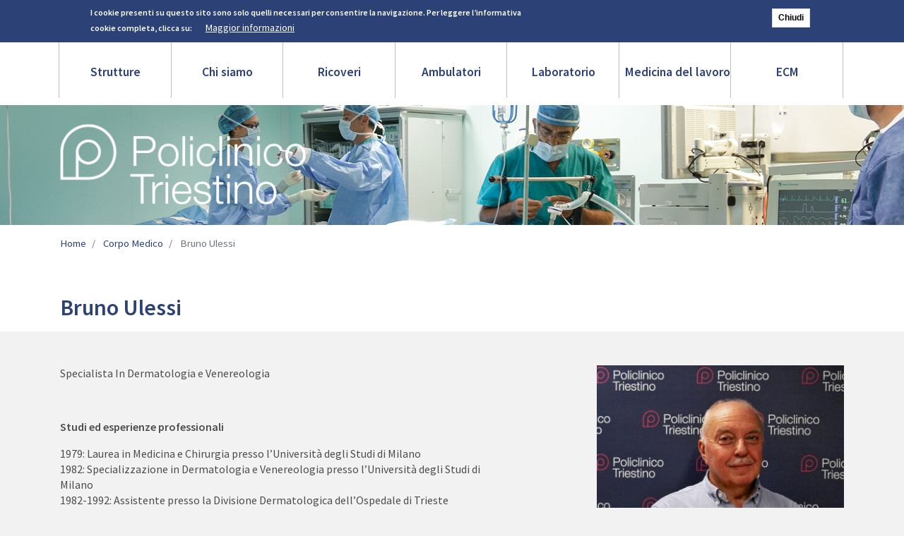

--- FILE ---
content_type: text/html; charset=UTF-8
request_url: https://www.polifvg.it/corpo-medico/bruno-ulessi
body_size: 9244
content:
<!DOCTYPE html>
<html lang="it" dir="ltr" prefix="content: http://purl.org/rss/1.0/modules/content/  dc: http://purl.org/dc/terms/  foaf: http://xmlns.com/foaf/0.1/  og: http://ogp.me/ns#  rdfs: http://www.w3.org/2000/01/rdf-schema#  schema: http://schema.org/  sioc: http://rdfs.org/sioc/ns#  sioct: http://rdfs.org/sioc/types#  skos: http://www.w3.org/2004/02/skos/core#  xsd: http://www.w3.org/2001/XMLSchema# ">
  <head>
    <meta charset="utf-8" />
<link rel="canonical" href="https://www.polifvg.it/corpo-medico/bruno-ulessi" />
<meta name="description" content="Specialista In Dermatologia e Venereologia   Studi ed esperienze professionali" />
<link rel="apple-touch-icon" sizes="180x180" href="/sites/default/files/favicons/apple-touch-icon.png"/>
<link rel="icon" type="image/png" sizes="32x32" href="/sites/default/files/favicons/favicon-32x32.png"/>
<link rel="icon" type="image/png" sizes="16x16" href="/sites/default/files/favicons/favicon-16x16.png"/>
<link rel="manifest" href="/sites/default/files/favicons/site.webmanifest"/>
<link rel="mask-icon" href="/sites/default/files/favicons/safari-pinned-tab.svg" color="#5bbad5"/>
<meta name="msapplication-TileColor" content="#da532c"/>
<meta name="theme-color" content="#ffffff"/>
<meta name="favicon-generator" content="Drupal responsive_favicons + realfavicongenerator.net" />
<meta name="Generator" content="Drupal 9 (https://www.drupal.org)" />
<meta name="MobileOptimized" content="width" />
<meta name="HandheldFriendly" content="true" />
<meta name="viewport" content="width=device-width, initial-scale=1.0" />
<style>div#sliding-popup, div#sliding-popup .eu-cookie-withdraw-banner, .eu-cookie-withdraw-tab {background: #2c4176} div#sliding-popup.eu-cookie-withdraw-wrapper { background: transparent; } #sliding-popup h1, #sliding-popup h2, #sliding-popup h3, #sliding-popup p, #sliding-popup label, #sliding-popup div, .eu-cookie-compliance-more-button, .eu-cookie-compliance-secondary-button, .eu-cookie-withdraw-tab { color: #ffffff;} .eu-cookie-withdraw-tab { border-color: #ffffff;}#sliding-popup.sliding-popup-top { position: fixed; }</style>

    <title>Bruno Ulessi | Policlinico Triestino S.p.A.</title>
    <link rel="stylesheet" media="all" href="/sites/default/files/css/css_YrPWIejA0p4S2DBSB_QL7fHcaMQZdFpJIhIHvsQKynM.css" />
<link rel="stylesheet" media="all" href="/themes/custom/salus8/assets/font/fa5/css/all.css" />
<link rel="stylesheet" media="all" href="/sites/default/files/css/css_HTVtipGwDNESDCxPbvdWL6_tzKrYu86TW8D_WZwBUeU.css" />
<link rel="stylesheet" media="all" href="/sites/default/files/css/css_lIcPRXa1wTkJBKdeXJqvT0I-CLmw5D39eOCgjYoQVuk.css" />

    
  </head>
  <body class="page-node-308 page-node-type-medico not-front path-node">
        <a href="#main-content" class="visually-hidden focusable skip-link">
      Skip to main content
    </a>
    
      <div class="dialog-off-canvas-main-canvas" data-off-canvas-main-canvas>
    <div class="page">
  


<nav class="navbar navbar-expand-lg justify-content-between navbar-dark sticky-top bg-mobile bg-primary">
              <div class="brand-wrapper"><div class="container">
        <div class="row">
            <div class="col-3 col-sm-2">  
  <div class="block block--basic block--home">

  
    

      
            <div class="basic__body"><div class="branding pt-2"><a href="/"><i class="fa fa-home"></i> <span class="d-none d-md-inline">Home</span></a>


</div></div>
      
  
  </div>

</div>
	    <div class="col-9 col-sm-10">
                <div class="upto-right">
                                       
                       <div class="row">
                        <div class="col-12">
                         <div class="pt-right">
			  <div class="contact-links">
		            <a href="/sedi" class="d-none d-md-inline col-4">Contattaci <i class="fa fa-phone"></i></a>
		          </div>
                          <div class="search-wrapper">
                            <button type="button" class="btn btn-primary btn-search">
			      <span class="d-none d-md-inline">Cerca </span><i class="fa fa-search"></i>
	                    </button>
			        
  <div class="search-block-form block block--searchform" data-drupal-selector="search-block-form" role="search">

  
    

      <form action="/search/node" method="get" id="search-block-form" accept-charset="UTF-8" class="form-inline">
  <div class="icon"><i class="better_search"></i></div><div 0=" class=&quot;clearfix&quot;" class="js-form-item form-item js-form-type-search form-item-keys js-form-item-keys form-no-label form-group">
      
          
<input title="Enter the terms you wish to search for." placeholder="search" data-drupal-selector="edit-keys" type="search" id="edit-keys" name="keys" value="" size="20" maxlength="128" class="form-search form-control" />

        </div>
<div class="visually-hidden form-actions js-form-wrapper form-wrapper" data-drupal-selector="edit-actions" id="edit-actions">  <input data-drupal-selector="edit-submit" type="submit" id="edit-submit" value="Search" class="button js-form-submit form-submit btn btn-primary" />


</div>

</form>

  
  </div>


                          </div>
                          <button class="navbar-toggler" type="button" data-toggle="collapse" data-target=".navbar-collapse" aria-controls="navbar-collapse" aria-expanded="false" aria-label="Toggle navigation">
                              <span class="navbar-toggler-icon"></span>
                          </button>


                         </div>
                       </div>
                     </div>
                                                      </div>
              </div>
          </div>
            </div></div>
    
       <div class="container">
  <!--
  <button class="navbar-toggler" type="button" data-toggle="collapse" data-target=".navbar-collapse" aria-controls="navbar-collapse" aria-expanded="false" aria-label="Toggle navigation">
    <span class="navbar-toggler-icon"></span>
  </button>
-->
  <div class="collapse navbar-collapse">
                  <div class="mr-auto">
            
  <div class="block block--salus8-main-menu">

  
    

      
  


  <ul class="nav navbar-nav">
                                          <li class="nav-item dropdown">
                      <a href="/sedi" class="nav-link dropdown-toggle" data-toggle="dropdown" data-drupal-link-system-path="sedi">Strutture</a>
            <div class="dropdown-menu">
              <a href="/sedi/salus" class="dropdown-item" data-drupal-link-system-path="node/248">Salus</a>
              <a href="/sedi/pineta-del-carso" class="dropdown-item" data-drupal-link-system-path="node/396">Pineta del Carso</a>
              <a href="/sedi/pineta-city" class="dropdown-item" data-drupal-link-system-path="node/411">Pineta City</a>
              <a href="/sedi/studi-biomedici" class="dropdown-item" data-drupal-link-system-path="sedi/studi-biomedici">Studi Biomedici</a>
              <a href="https://www.carniasalus.it/" class="dropdown-item">Carnia Salus</a>
              <a href="https://www.friulmedica.it/" class="dropdown-item">Friul Medica</a>
              <a href="/sedi/igea" class="dropdown-item" data-drupal-link-system-path="node/676">IGEA</a>
  </div>
                  </li>
                                      <li class="nav-item dropdown">
                      <a href="/chi-siamo" class="nav-link dropdown-toggle" data-toggle="dropdown" data-drupal-link-system-path="node/95">Chi siamo</a>
            <div class="dropdown-menu">
              <a href="/chi-siamo" class="dropdown-item" data-drupal-link-system-path="node/95">Chi siamo</a>
              <a href="/qualita" class="dropdown-item" data-drupal-link-system-path="node/125">Qualità e Sicurezza</a>
              <a href="/organigramma-e-contatti-aziendali" class="dropdown-item" data-drupal-link-system-path="node/126">Organigramma e contatti aziendali</a>
              <a href="/urp" class="dropdown-item" data-drupal-link-system-path="node/109">Ufficio Relazioni con il Pubblico</a>
              <a href="/corpo-medico" class="dropdown-item" data-drupal-link-system-path="corpo-medico">Corpo Medico</a>
              <a href="/lavora-con-noi" class="dropdown-item" data-drupal-link-system-path="node/532">Lavora con noi</a>
              <a href="/privacy" class="dropdown-item" data-drupal-link-system-path="node/221">Privacy</a>
              <a href="/media-gallery" class="dropdown-item" data-drupal-link-system-path="media-gallery">Gallery</a>
              <a href="/news" class="dropdown-item" data-drupal-link-system-path="news">News</a>
              <a href="https://odv.polifvg.it" class="dropdown-item">Segnalazioni whistleblowing</a>
  </div>
                  </li>
                                      <li class="nav-item dropdown">
                      <a href="/servizi/ricoveri" class="nav-link dropdown-toggle" data-toggle="dropdown" data-drupal-link-system-path="servizi/ricoveri">Ricoveri</a>
            <div class="dropdown-menu">
              <a href="/prestazioni/chirurgia-generale" class="dropdown-item" data-drupal-link-system-path="node/102">Chirurgia Generale</a>
              <a href="/prestazioni/medicina-interna" class="dropdown-item" data-drupal-link-system-path="node/52">Medicina Interna</a>
              <a href="/prestazioni/oculistica" class="dropdown-item" data-drupal-link-system-path="node/57">Oculistica</a>
              <a href="/prestazioni/ortopedia" class="dropdown-item" data-drupal-link-system-path="node/56">Ortopedia</a>
              <a href="/prestazioni/otorinolaringoiatria" class="dropdown-item" data-drupal-link-system-path="node/119">Otorinolaringoiatria</a>
              <a href="/prestazioni/riabilitazione-cardiologica" class="dropdown-item" data-drupal-link-system-path="node/408">Riabilitazione Cardiologica</a>
              <a href="/prestazioni/riabilitazione-neuromotoria" class="dropdown-item" data-drupal-link-system-path="node/409">Riabilitazione Neuromotoria</a>
              <a href="/prestazioni/pneumologia-e-riabilitazione-pneumologica" class="dropdown-item" data-drupal-link-system-path="node/397">Riabilitazione Pneumologica</a>
              <a href="/servizi/ricoveri" class="dropdown-item" data-drupal-link-system-path="servizi/ricoveri">Tutti i servizi</a>
              <a href="/servizi/ricoveri/informazioni-sui-ricoveri" class="dropdown-item" data-drupal-link-system-path="node/132">Informazioni sui ricoveri</a>
  </div>
                  </li>
                                      <li class="nav-item dropdown">
                      <a href="/servizi/ambulatoriali" class="nav-link dropdown-toggle" data-toggle="dropdown" data-drupal-link-system-path="servizi/ambulatoriali">Ambulatori</a>
            <div class="dropdown-menu">
              <a href="/prestazioni/cardiologia" class="dropdown-item" data-drupal-link-system-path="node/61">Cardiologia</a>
              <a href="/prestazioni/chirurgia-generale" class="dropdown-item" data-drupal-link-system-path="node/102">Chirurgia Generale</a>
              <a href="/prestazioni/dermatologia-e-medicina-estetica" class="dropdown-item" data-drupal-link-system-path="node/114">Dermatologia e medicina estetica</a>
              <a href="/prestazioni/diagnostica-immagini" class="dropdown-item" data-drupal-link-system-path="node/97">Diagnostica per immagini</a>
              <a href="/prestazioni/ginecologia" class="dropdown-item" data-drupal-link-system-path="node/87">Ginecologia</a>
              <a href="/prestazioni/medicina-dello-sport" class="dropdown-item" data-drupal-link-system-path="node/116">Medicina dello Sport</a>
              <a href="/prestazioni/oculistica" class="dropdown-item" data-drupal-link-system-path="node/57">Oculistica</a>
              <a href="/servizi/ambulatoriali/informazioni-sugli-ambulatori" class="dropdown-item" data-drupal-link-system-path="node/253">Informazioni sugli ambulatori</a>
              <a href="/servizi/ambulatoriali" class="dropdown-item" data-drupal-link-system-path="servizi/ambulatoriali">Tutti i servizi</a>
              <a href="/prenota-online" class="dropdown-item" data-drupal-link-system-path="node/379">Prenota online</a>
  </div>
                  </li>
                                      <li class="nav-item dropdown">
                      <a href="/prestazioni/laboratorio-di-analisi" class="nav-link dropdown-toggle" data-toggle="dropdown" data-drupal-link-system-path="node/85">Laboratorio</a>
            <div class="dropdown-menu">
              <a href="/prestazioni/laboratorio-di-analisi" class="dropdown-item" data-drupal-link-system-path="node/85">Laboratorio di Analisi</a>
              <a href="/laboratorio-online" class="dropdown-item" data-drupal-link-system-path="node/313">Laboratorio Online</a>
              <a href="/prestazioni/laboratorio-di-analisi/pacchetto-prevenzione" class="dropdown-item" data-drupal-link-system-path="node/332">Pacchetto Prevenzione</a>
              <a href="/referti-online" class="dropdown-item" data-drupal-link-system-path="node/486">Ritiro referti online</a>
  </div>
                  </li>
                                      <li class="nav-item dropdown">
                      <a href="/prestazioni/medicina-del-lavoro" title="Medicina del lavoro" class="nav-link dropdown-toggle" data-toggle="dropdown" data-drupal-link-system-path="node/118">Medicina del lavoro</a>
            <div class="dropdown-menu">
              <a href="/prestazioni/medicina-del-lavoro" class="dropdown-item" data-drupal-link-system-path="node/118">Medicina del Lavoro</a>
              <a href="/prestazioni/medicina-del-lavoro#chiedi-un-preventivo-mdl" class="dropdown-item" data-drupal-link-system-path="node/118">Chiedi un preventivo</a>
              <a href="/prestazioni/medicina-del-lavoro/corsi-corpo-personalizzati" class="dropdown-item" data-drupal-link-system-path="node/596">Corsi a corpo personalizzati</a>
              <a href="/prestazioni/medicina-del-lavoro/fad" class="dropdown-item" data-drupal-link-system-path="node/598">FAD - Formazione a distanza</a>
              <a href="/polits/application" class="dropdown-item">Giudizi di idoneità</a>
  </div>
                  </li>
                                      <li class="nav-item dropdown">
                      <a href="/ecm" class="nav-link" data-drupal-link-system-path="node/588">ECM</a>
                              </li>
            </ul>

  
  </div>


        </div>
          
                </div>

      </div>
  </nav>

  <main class="pt-0 pb-5">
    <div class="banner-cover">

            <div class="container pt-4">
           
  <div class="block block--basic block--logopoliclinico">

  
    

      
            <div class="basic__body"><div class="media media--type-image media--view-mode-default" data-align="center">
  
      
  <div class="image__field-media-image">
    <div class="field__label font-weight-bold visually-hidden">
      Image    </div>
                  <div class="field__item">  
<img width="" height="" src="/sites/default/files/2021-05/logo_policlinico_W.svg" alt="Policlinico Triestino S.p.A." loading="lazy" typeof="foaf:Image" class="img-fluid" /></div>
              </div>

  </div>
<p> </p>
</div>
      
  
  </div>


	</div>
        </div>
    <div class="banner-wrapper">
        </div>
          <header class="page__header mb-3">
        <div class="container">
            
  <div class="block block--salus8-breadcrumbs">

  
    

        <nav aria-label="breadcrumb" class="">
    <ol class="breadcrumb">
              <li class="breadcrumb-item ">
                      <a href="/">Home</a>
                  </li>
              <li class="breadcrumb-item ">
                      <a href="/corpo-medico">Corpo Medico</a>
                  </li>
              <li class="breadcrumb-item active">
                      Bruno Ulessi
                  </li>
          </ol>
  </nav>

  
  </div>
<div data-drupal-messages-fallback class="hidden"></div>

  <div class="block block--salus8-page-title">

  
    

      
  <h1 class="display-4">
<span>Bruno Ulessi</span>
</h1>


  
  </div>


        </div>
      </header>
    
          <div class="page__content">
        <div class="container">
            
  <div class="block block--salus8-system-main">

  
    

      <div class="node node--type-medico node--view-mode-full mds-2col mds-col-default clearfix">

  
 <div class="mds-twocols" >
           
  <div class="row">
           <div class="col-xs-12 col-md-7 col-left">
      <div class="mds-inner mds-inner-left">
       	
            <div class="medico__body"><p>Specialista In Dermatologia e Venereologia</p>
<p> </p>
<p><strong>Studi ed esperienze professionali</strong></p>
<p>1979: Laurea in Medicina e Chirurgia presso l’Università degli Studi di Milano<br />
1982: Specializzazione in Dermatologia e Venereologia presso l’Università degli Studi di Milano<br />
1982-1992: Assistente presso la Divisione Dermatologica dell’Ospedale di Trieste<br />
1983-1993: Specialista ambulatoriale dermatologo presso l’A.S.S. Triestina<br />
1983-1993: Specialista dermatologo presso la Cassa Marittima Adriatica<br />
1992-1997: Aiuto corresponsabile presso la Divisione Dermatologica dell’Ospedale di Trieste<br />
1997-2016: Aiuto corresponsabile presso la Clinica Dermatologica dell’Ospedale di Trieste</p>
<p>Nel corso della sua carriera, oltre ad assolvere alle funzioni di reparto, il dr. Ulessi ha lavorato nell’ambulatorio Dermochirurgico della Clinica Dermatologica dell'Ospedale di Trieste operando prevalentemente neoplasie cutanee (carcinomi baso e squamocellulari e melanomi) con una media di circa 750 interventi all’anno.</p>
</div>
      
  



             </div>
    </div>
    <div class="col-xs-12 offset-md-1 col-md-4 col-right">
      <div class="mds-inner mds-inner-right">
                
            <div class="medico__field-foto-medico">  
<img src="/sites/default/files/styles/square-360-360/public/medici/Ulessi%20.jpg?itok=hiZLADXF" width="360" height="360" alt="Bruno Ulessi" loading="lazy" typeof="foaf:Image" class="img-fluid" />


</div>
      
      <div class="medico__field-ruolo-e-specialita">
              <div class="field__item">  <div class="paragraph paragraph--type--ruolo-e-specialita paragraph--view-mode--default">
          
            <div class="ruolo-e-specialita__field-struttura"><a href="/sedi/salus" hreflang="und">Salus</a></div>
      
            <div class="ruolo-e-specialita__field-specialita"><a href="/prestazioni/dermatologia-e-medicina-estetica" hreflang="und">Dermatologia e medicina estetica</a></div>
      
      </div>
</div>
          </div>
  
             </div>
    </div>
  </div>
   
</div> 
</div>


  
  </div>

  <div class="block block--basic block--salus8-salustheme-block-18">

  
    

      
            <div class="basic__body"><script>
<!--//--><![CDATA[// ><!--

/*
jQuery(document).ready(function($){
  $("body").append('<style> .caption-text { margin-bottom: 45px; margin-top: 5px; font-size: 13px; font-weight: bold; color: #606060;}');
  $(".field-gallery img").each(function(i) {
    var captionTxt=$(this).attr('alt');
     $(this).attr('title', captionTxt);
    //console.log(i, ": ", captionTxt);
    $(this).after('<p class="caption-text">' + captionTxt + '');
  });
}); */

//--><!]]>
</script></div>
      
  
  </div>


        </div>
      </div>
          

  </main>

      <footer class="page__footer">
      <div class="container">
        <div class="d-flex justify-content-md-between align-items-md-center">
            
  <div class="block block--basic block--footerdisclaimer">

  
    

      
            <div class="basic__body"><p class="social"><a href="/news">News</a><span class="sep"> | </span><a href="/news?sezione=5"> Focus</a> <span class="sep"> | </span>Seguici su: <a target="_blank" href="https://www.facebook.com/salustrieste"><i class="fab fa-facebook-f" aria-hidden="true"></i><span class="sr-only">Facebook</span></a><br /><br /></p>

<p><strong>© 2026 Policlinico Triestino SpA</strong> sede legale: via Carducci 2 - 34133 Trieste – cap. sociale interamente versato euro 735.280 –  iscr. reg. imprese VENEZIA GIULIA – c.f. 00139620322 – p.iva 01437300328 – PEC: <a href="mailto:polits@pec.it" title="Posta Elettronica Certificata : polits@pec.it">polits@pec.it</a> – <a href="/privacy">Privacy</a> – <a href="/cookie-policy">Cookie Policy</a> - <a data-entity-substitution="canonical" data-entity-type="node" data-entity-uuid="6c608378-765f-4740-9618-d71b351b8ce1" href="/node/532">Lavora con noi</a> - Credits: graphic:  <a href="http://www.plipdesign.it/" title="Plip di Alessandro Vilevich">Plipdesign</a> –  sviluppo web: Marco De Simone</p>

<p> </p>
</div>
      
  
  </div>

  <div class="block block--basic block--cssfix">

  
    

      
            <div class="basic__body"><style>
<!--/*--><![CDATA[/* ><!--*/

.label-documenti + .info-links +.shared-docs {
  display: none;
}

.sede__field-cover .img-fluid {
  max-height: 160px;
  object-fit: cover;
}

.media.media--type-document.media--view-mode-default {
  display: block;
}

.popup-content a {
  color: #fff;
}

.popup-content { font-size: 1rem;}

.popup-content .agree-button {
  border-radius: 0;
  background-color: #fff;
  font-size: 0.78rem !important;;
  box-shadow: none;
  background-image: unset;

}
.popup-content  .find-more-button {
  margin-left: 1rem;
  font-size: 0.9rem;
}
.tab-content { margin-top: 2rem; }
.incipit { font-size: 1.25rem;}

.page__field-modulo h2 {
  border-top: 1px solid #ccc;
  padding-top: 0.5rem;
  margin-top: 3rem;
}
@media screen and (min-width: 1200px) {
  .node--type-page .bs-region--right {
    margin-left: 8.3333333333%;
  }
}
.accordion-title {
  font-size: 1.3rem;
}

.block--views-block--bottoni-home-block-1 .slbtn {
  padding-top: 15px;
}
.node.card--full .card__field-cover .img-fluid {
  max-height: 60px;
}
.block--salus8-main-menu .nav-item .nav-link,
.block--salus8-main-menu .dropdown-toggle {
  white-space: nowrap
}
.block--salus8-system-main .search-form  {
  width: 100%;
}
.js-form-type-search input.form-search {
  border-radius: 0;
  color: #4d4d4d;
  background-color: #fff;
 
  
}
.block--salus8-system-main #search-form .form-item {
  width: 100%;
}
.block--salus8-system-main #search-form .icon {
  top: 30px;
}
.block--salus8-system-main #edit-submit {
  display: block;
  margin-bottom: 30px;
}
.social i {
  margin-left: 1rem;
}
.bottoni-sedi .card.card-strutture {
  padding: 0;
}

.card.card-mini.mb-3 {
  margin-bottom: 13px !important;
}

.card-mini+.card-mini {
  margin-bottom: 2rem;
}
.block--basic.block--logopoliclinico .img-fluid{
  height: 120px !important;
  
}

.file-size {
  display: none;
}
.paragraph--type--moduli-e-documenti {
  margin-top: 2rem;
}
.paragraph--type--moduli-e-documenti .moduli-e-documenti__field-titolo {
  font-size: 1.5rem;
  padding-bottom: 0.7rem;
}

.moduli-e-documenti__field-moduli-docs .file a {
  margin-top: 0.5rem;
  display: inline-block;
}
#edit-informativaprivacy {
  max-height: 8rem;
  overflow: scroll;
  background-color: #fff;
  padding: 1rem;
  font-size: 0.87rem;
  color: #666;
}
.fieldset-legend.form-required:after,
label.form-required:after {
  content: '*';
  display: inline-block;
  padding-left: 2px;
}


.page__field-incipit {
  font-size: 1.25rem;
 
}
.menu-nav.info-links {
list-style-type:none;
padding-left: 0;
}
#views-bootstrap-bottoni-home-block-btnlab.views-view-grid {
  border-bottom: none;
  margin-bottom: 0;
}
.path-frontpage .banner-wrapper .container-fluid {
  padding: 0;
}
.banner-wrapper {
  background-color: #2c4176;
}
.custom-select,
.custom-select option {
  font-family: 'Source Sans Pro', sans-serif !important;
 
}
#views-bootstrap-bottoni-home-block-btnlab.views-view-grid {
  margin-top: 0;
  padding-top: 3rem;
}
.banner-wrapper,
.banner-wrapper a {
  color: #fff;
}
.banner-wrapper a:hover {
  color: #bde2f2 !important;
  text-decoration: none;
}
.path-frontpage .carousel-item p {
  display: none;
}

.jumbotron a { color: #fff !important;}
.jumbotron .btn { font-size: 1.5rem; padding: 1rem 2rem; border-width: 2px;}
.btn.btn-white {
  color: #fff !important;
  border-color: #fff;
  margin: 1rem 0;
  
}

.btn.btn-white:hover {
  background-color: #fff;
  color: #2c4176 !important;;
}
.jumbotron { 
  padding: 1rem 0;
  color: #fff;
  background-color: #2c4176;
  font-size: 1.5rem;
  margin: 0;
}


.carousel-title {
   max-width: 304px;
   position: absolute;
   top: 3rem;
}

.field-name-node-title .gallery-title {
  font-size: 21px;
  margin-top: 1rem !important;
  padding-top: 0;
  margin-bottom: 3rem;
}

.goto-specialita { margin-top: 2rem; } 

.sede__field-geomap {
  margin-top: 2rem;
  margin-bottom: 2rem;
}

.leaflet-container +.views-element-container {
  margin-top: 2rem;
}
.brand-wrapper {
  width: 100%;
}

.path-corpo-medico .chosen-search-input {
  display: none;
}

.toc-tree {
  display: none;
}


@media screen and (max-width: 991px) {
  .navbar-nav > li > a { 
  border-top: 1px solid #fff;
    width: 100%; position: relative;
  }
  .navbar-nav > li > a:last-child { 
     border-bottom: 1px solid #fff;
  }  
  .block--salus8-main-menu { padding: 0 1rem; }
 .block--salus8-main-menu .dropdown-toggle:after {
    position: absolute;
    top: 1rem;
    right: 0;
  }  
  .block--salus8-main-menu .dropdown-menu { padding : 0;}
  .block--salus8-main-menu .dropdown-item { color: #2c4176; border-top: 1px solid; padding: 0.5rem 1rem;}
  .block--salus8-main-menu .dropdown-item.active, .dropdown-item:active {
    color: #fff;
  
  }
}


@media screen and (min-width: 992px ) and (max-width:1199px) {
  .navbar-nav .nav-item {
    width: 9.66rem;
  }
}


.file a:before {
  display: inline-block;
    font-style: normal;
    font-variant: normal;
    text-rendering: auto;
    -webkit-font-smoothing: antialiased;
    font-family: "Font Awesome 5 Free";
    font-weight: 900;
    content: "\F15b";
    padding-right: 0.5rem;
    right: 1rem;
    text-decoration: none !important;
}

.file.file--application-pdf a:before {
  content: "\F1c1";
}
.node--type-sede .btn .servizi-offerti {
  padding-left: 0;
  padding-top: 0.2rem;
}

p img,
.page__body img,
.page__field-incipit img {
  max-width: 100%;
  height: auto;
}
.card-header .field-name-field-titolo {
  display: inline-block;
}

.specialit-__field-documenti {
  margin-top: 2rem;
  border-top: 1px solid #ccc;
  padding-top: 0.5rem;
}
.paragraph--type--paragrafo-collassabile .card {
  background-color: transparent;
  border: none;
  border-top: 1px solid #ccc;
  margin-top: 2rem;
}
.paragraph--type--paragrafo-collassabile .card-header,
.paragraph--type--paragrafo-collassabile .card-body {
  padding: 0;
  background-color: transparent;

  border: none;
}
.paragraph--type--paragrafo-collassabile .card-body { 
  padding: 1rem;
  background-color: #fff;
}


.card__field-cover {
  height: 60px;
  margin-bottom: 1rem;
}


.node--type-card.node--view-mode-teaser {
  padding: 1rem;
  background-color: #2c4176;
  color: #fff;
 margin-bottom: 2rem;
}
.node--type-sede.node--view-mode-teaser h3 {
  min-height: 3.3rem;
}
.slbtn .img-fluid {
  max-height: 90px;
  max-width: 90px;
  margin: 0 auto;
}

.slbtn .action-text {
  display: block;
  margin: 1rem auto;
  font-size: 1.2rem;
}

.button p {
  text-align: center;
}
.button .slbtn { padding-top: 0 !important; }
.cover-wrapper img {
  border: 10px solid transparent;
  border-radius: 50%;
}
.button:hover
.cover-wrapper img {
  border-color: #bde2f2;
}

.views-view-grid {
  margin-top: 4rem;
  margin-bottom: 2rem;
  padding-bottom: 2rem;
  border-bottom: 1px solid #ccc;
}
.card.card-strutture {
  border: none;
  background-color: #2c4176;
  padding: 2rem;
  color: #fff;
  margin-bottom: 2rem;
}

.card.card-strutture .card-body {
  padding: 2rem 0 0;
  margin-bottom: 0;
}
.card.card-strutture .card-body p {
  margin-bottom: 0;
}
.path-frontpage .views-view-grid {
  margin-top: 1rem;
}

.path-frontpage #views-bootstrap-card-strutture-block-1.views-view-grid {
  margin-top: 4rem;
}

.not-front .banner-cover .slbtn {
  border-color: #fff;
  color: #fff;
}

.slbtn .img-fluid {
  background-color: #fff;
}
.not-front .banner-cover .views-view-grid {
  margin: 0;
  padding: 3rem 0 2rem;
  border-bottom: 0;
}



.path-frontpage .slbtn .img-fluid {
  background-color: #fff;
  border-color: #f2f2f2;
}
.slbtn:hover .img-fluid,
.path-frontpage .slbtn:hover .img-fluid {
  background-color: #bde2f2;
}

@media screen and (max-width: 991px) {
  .navbar {
    padding-left:0;
    padding-right: 0;
  }
  
  
}
#search-block-form .icon {
  right: -5px;
  top: 3px;
  left: unset !important;
}

.search-block-form .js-form-type-search.form-item {
  margin-top: 2px;
  background-color: #fff;
  border: none;
  
}
.search-block-form .js-form-type-search input.form-search {
  border-radius: 0;
  background-color: #fff;
  color: #444;
  margin-left: 0;
  padding-left: 5px;
  padding-right: 20px;
}

.page__footer  .contextual-links a {
  color: #333 !important;
}
@media screen and (max-width:420px) {
  #search-block-form { max-width: 200px;}
  .js-form-type-search input.form-search {
    max-width: 180px;
  }
  .btn-search + .block--searchform.search-block-form.on {
    width: 12rem;
  }
 #search-block-form .icon { display: none;}
  .btn.btn-search { margin-top: -7px;}
}


@media screen and (min-width:992px) {
  .navbar-nav .nav-item {
    width: 8.3rem;
  }
}

@media screen and (min-width:1200px) {
 .navbar-nav .nav-item {
    width: 9.91rem;
  }
}
.bottoni-sedi {
  margin-top: 4rem;
  margin-bottom: 2rem;
}

.block--views-block--bottoni-home-block-1 {
  border-top: 1px solid #ccc;
  padding-top: 1rem;
}

.focus-highlight .node--type-news.node--view-mode-teaser {
  background-color: #2c4176;
  color: #fff;
}
.focus-highlight .node--type-news .read-more-link a,
.focus-highlight .node--type-news h2 a {
  color: #fff !important;
}

.node--type-news.node--view-mode-teaser h2 {
  min-height: 3.3em;
}
.node--type-news.node--view-mode-teaser .news__body {
  min-height: 11em;  
}


/*--><!]]>*/
</style><script>
<!--//--><![CDATA[// ><!--

function link_is_external(link_element) {
    return (link_element.host !== window.location.host);
}
var links = document.getElementsByTagName('a');
for (var i = 0; i < links.length; i++) {
    if (link_is_external(links[i])) {
        links[i].setAttribute('target','_blank');
    }
}

//--><!]]>
</script></div>
      
  
  </div>


        </div>
      </div>
    </footer>
  </div>

  </div>

    
    <script type="application/json" data-drupal-selector="drupal-settings-json">{"path":{"baseUrl":"\/","scriptPath":null,"pathPrefix":"","currentPath":"node\/308","currentPathIsAdmin":false,"isFront":false,"currentLanguage":"en"},"pluralDelimiter":"\u0003","suppressDeprecationErrors":true,"back_to_top":{"back_to_top_button_trigger":100,"back_to_top_prevent_on_mobile":true,"back_to_top_prevent_in_admin":true,"back_to_top_button_type":"image","back_to_top_button_text":"Back to top"},"eu_cookie_compliance":{"cookie_policy_version":"1.0.0","popup_enabled":true,"popup_agreed_enabled":false,"popup_hide_agreed":false,"popup_clicking_confirmation":false,"popup_scrolling_confirmation":false,"popup_html_info":"\u003Cdiv aria-labelledby=\u0022popup-text\u0022  class=\u0022eu-cookie-compliance-banner eu-cookie-compliance-banner-info eu-cookie-compliance-banner--default\u0022\u003E\n  \u003Cdiv class=\u0022popup-content info eu-cookie-compliance-content\u0022\u003E\n        \u003Cdiv id=\u0022popup-text\u0022 class=\u0022eu-cookie-compliance-message\u0022 role=\u0022document\u0022\u003E\n      \u003Cp\u003EI cookie presenti su questo sito sono solo quelli necessari per consentire la navigazione. Per leggere l\u2019informativa cookie completa, clicca su:\u003C\/p\u003E\n\n              \u003Cbutton type=\u0022button\u0022 class=\u0022find-more-button eu-cookie-compliance-more-button\u0022\u003EMaggior informazioni\u003C\/button\u003E\n          \u003C\/div\u003E\n\n    \n    \u003Cdiv id=\u0022popup-buttons\u0022 class=\u0022eu-cookie-compliance-buttons\u0022\u003E\n            \u003Cbutton type=\u0022button\u0022 class=\u0022agree-button eu-cookie-compliance-default-button\u0022\u003EChiudi\u003C\/button\u003E\n          \u003C\/div\u003E\n  \u003C\/div\u003E\n\u003C\/div\u003E","use_mobile_message":false,"mobile_popup_html_info":"\u003Cdiv aria-labelledby=\u0022popup-text\u0022  class=\u0022eu-cookie-compliance-banner eu-cookie-compliance-banner-info eu-cookie-compliance-banner--default\u0022\u003E\n  \u003Cdiv class=\u0022popup-content info eu-cookie-compliance-content\u0022\u003E\n        \u003Cdiv id=\u0022popup-text\u0022 class=\u0022eu-cookie-compliance-message\u0022 role=\u0022document\u0022\u003E\n      \n              \u003Cbutton type=\u0022button\u0022 class=\u0022find-more-button eu-cookie-compliance-more-button\u0022\u003EMaggior informazioni\u003C\/button\u003E\n          \u003C\/div\u003E\n\n    \n    \u003Cdiv id=\u0022popup-buttons\u0022 class=\u0022eu-cookie-compliance-buttons\u0022\u003E\n            \u003Cbutton type=\u0022button\u0022 class=\u0022agree-button eu-cookie-compliance-default-button\u0022\u003EChiudi\u003C\/button\u003E\n          \u003C\/div\u003E\n  \u003C\/div\u003E\n\u003C\/div\u003E","mobile_breakpoint":768,"popup_html_agreed":false,"popup_use_bare_css":false,"popup_height":"auto","popup_width":"100%","popup_delay":1000,"popup_link":"\/cookie-policy","popup_link_new_window":true,"popup_position":true,"fixed_top_position":true,"popup_language":"en","store_consent":false,"better_support_for_screen_readers":false,"cookie_name":"","reload_page":false,"domain":"","domain_all_sites":false,"popup_eu_only":false,"popup_eu_only_js":false,"cookie_lifetime":100,"cookie_session":0,"set_cookie_session_zero_on_disagree":0,"disagree_do_not_show_popup":false,"method":"default","automatic_cookies_removal":true,"allowed_cookies":"","withdraw_markup":"\u003Cbutton type=\u0022button\u0022 class=\u0022eu-cookie-withdraw-tab\u0022\u003EPrivacy settings\u003C\/button\u003E\n\u003Cdiv aria-labelledby=\u0022popup-text\u0022 class=\u0022eu-cookie-withdraw-banner\u0022\u003E\n  \u003Cdiv class=\u0022popup-content info eu-cookie-compliance-content\u0022\u003E\n    \u003Cdiv id=\u0022popup-text\u0022 class=\u0022eu-cookie-compliance-message\u0022 role=\u0022document\u0022\u003E\n      \u003Ch2\u003EWe use cookies on this site to enhance your user experience\u003C\/h2\u003E\n\u003Cp\u003EYou have given your consent for us to set cookies.\u003C\/p\u003E\n\n    \u003C\/div\u003E\n    \u003Cdiv id=\u0022popup-buttons\u0022 class=\u0022eu-cookie-compliance-buttons\u0022\u003E\n      \u003Cbutton type=\u0022button\u0022 class=\u0022eu-cookie-withdraw-button \u0022\u003EWithdraw consent\u003C\/button\u003E\n    \u003C\/div\u003E\n  \u003C\/div\u003E\n\u003C\/div\u003E","withdraw_enabled":false,"reload_options":0,"reload_routes_list":"","withdraw_button_on_info_popup":false,"cookie_categories":[],"cookie_categories_details":[],"enable_save_preferences_button":true,"cookie_value_disagreed":"0","cookie_value_agreed_show_thank_you":"1","cookie_value_agreed":"2","containing_element":"body","settings_tab_enabled":false,"olivero_primary_button_classes":"","olivero_secondary_button_classes":"","close_button_action":"close_banner","open_by_default":true,"modules_allow_popup":true,"hide_the_banner":false,"geoip_match":true},"ajaxTrustedUrl":{"\/search\/node":true},"user":{"uid":0,"permissionsHash":"84c78ba21e8e624062e90c46b09a9f8762c2a8f01dfeede77384daedb2ef80c7"}}</script>
<script src="/sites/default/files/js/js_LJ02Mh-fP2BtI0-j1xq4zpe204j67qS7mSfeJ1U-2l8.js"></script>
<script src="/modules/contrib/eu_cookie_compliance/js/eu_cookie_compliance.min.js?v=9.4.8" defer></script>

  </body>
</html>


--- FILE ---
content_type: text/css
request_url: https://www.polifvg.it/sites/default/files/css/css_HTVtipGwDNESDCxPbvdWL6_tzKrYu86TW8D_WZwBUeU.css
body_size: 599
content:
.paragraph--unpublished{background-color:#fff4f4;}
i.better_search{background:url(/modules/contrib/better_search/css/images/search-icon.svg) center center no-repeat;height:30px;width:30px;font-style:normal;font-weight:normal;line-height:1;-webkit-font-smoothing:antialiased;display:inline-block;}#search-block-form,#search-form{width:100%;vertical-align:middle;white-space:nowrap;position:relative;}.js-form-type-search input.form-search{width:100%;height:30px;background:#2b303b;border:none;font-size:1em;float:left;color:#fff;padding-left:40px;margin:0;-webkit-border-radius:5px;-moz-border-radius:5px;border-radius:5px;border:1px solid #ccc;-webkit-transition:background .55s ease;-moz-transition:background .55s ease;-ms-transition:background .55s ease;-o-transition:background .55s ease;transition:background .55s ease;-webkit-box-sizing:border-box;-moz-box-sizing:border-box;-ms-box-sizing:border-box;-o-box-sizing:border-box;box-sizing:border-box;}#search-form .icon{position:absolute;top:20px;left:0;z-index:1;color:#4f5b66;-webkit-display:flex;-moz-display:flex;-ms-display:flex;-o-display:flex;display:flex;-webkit-justify-content:flex-end;-moz-justify-content:flex-end;-ms-justify-content:flex-end;-o-justify-content:flex-end;justify-content:flex-end;-webkit-align-items:center;-moz-align-items:center;-ms-align-items:center;-o-align-items:center;align-items:center;}#search-block-form .icon{position:absolute;top:0;left:0;z-index:1;color:#4f5b66;-webkit-display:flex;-moz-display:flex;-ms-display:flex;-o-display:flex;display:flex;-webkit-justify-content:flex-end;-moz-justify-content:flex-end;-ms-justify-content:flex-end;-o-justify-content:flex-end;justify-content:flex-end;-webkit-align-items:center;-moz-align-items:center;-ms-align-items:center;-o-align-items:center;align-items:center;}.js-form-type-search input:-webkit-input-placeholder{color:#65737e;}.js-form-type-search input:-moz-placeholder{color:#65737e;}.js-form-type-search input:-ms-input-placeholder{color:#65737e;}


--- FILE ---
content_type: image/svg+xml
request_url: https://www.polifvg.it/sites/default/files/2021-05/logo_policlinico_W.svg
body_size: 27407
content:
<svg xmlns="http://www.w3.org/2000/svg" xmlns:xlink="http://www.w3.org/1999/xlink" width="725" height="250" viewBox="0 0 725 250">
  <image id="Oggetto_vettoriale_avanzato" data-name="Oggetto vettoriale avanzato" x="1" y="6" width="724" height="237" xlink:href="[data-uri]"/>
</svg>
